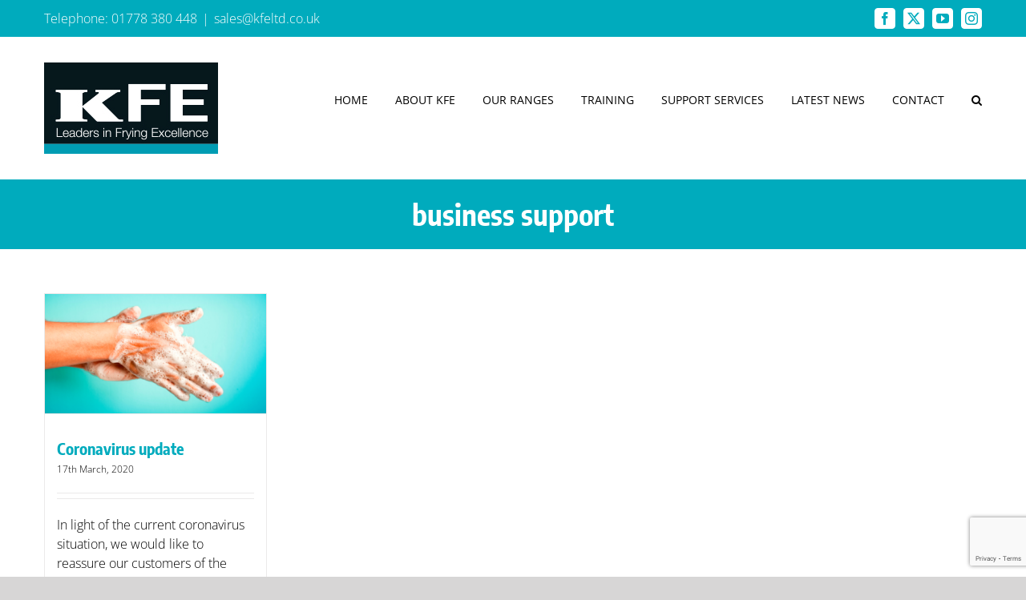

--- FILE ---
content_type: text/html; charset=utf-8
request_url: https://www.google.com/recaptcha/api2/anchor?ar=1&k=6LcoAagUAAAAAAjiQA0RFa_Xb1jHQStaQA_szNqr&co=aHR0cHM6Ly93d3cua2ZlbHRkLmNvLnVrOjQ0Mw..&hl=en&v=TkacYOdEJbdB_JjX802TMer9&size=invisible&anchor-ms=20000&execute-ms=15000&cb=xrz08avgh55v
body_size: 45438
content:
<!DOCTYPE HTML><html dir="ltr" lang="en"><head><meta http-equiv="Content-Type" content="text/html; charset=UTF-8">
<meta http-equiv="X-UA-Compatible" content="IE=edge">
<title>reCAPTCHA</title>
<style type="text/css">
/* cyrillic-ext */
@font-face {
  font-family: 'Roboto';
  font-style: normal;
  font-weight: 400;
  src: url(//fonts.gstatic.com/s/roboto/v18/KFOmCnqEu92Fr1Mu72xKKTU1Kvnz.woff2) format('woff2');
  unicode-range: U+0460-052F, U+1C80-1C8A, U+20B4, U+2DE0-2DFF, U+A640-A69F, U+FE2E-FE2F;
}
/* cyrillic */
@font-face {
  font-family: 'Roboto';
  font-style: normal;
  font-weight: 400;
  src: url(//fonts.gstatic.com/s/roboto/v18/KFOmCnqEu92Fr1Mu5mxKKTU1Kvnz.woff2) format('woff2');
  unicode-range: U+0301, U+0400-045F, U+0490-0491, U+04B0-04B1, U+2116;
}
/* greek-ext */
@font-face {
  font-family: 'Roboto';
  font-style: normal;
  font-weight: 400;
  src: url(//fonts.gstatic.com/s/roboto/v18/KFOmCnqEu92Fr1Mu7mxKKTU1Kvnz.woff2) format('woff2');
  unicode-range: U+1F00-1FFF;
}
/* greek */
@font-face {
  font-family: 'Roboto';
  font-style: normal;
  font-weight: 400;
  src: url(//fonts.gstatic.com/s/roboto/v18/KFOmCnqEu92Fr1Mu4WxKKTU1Kvnz.woff2) format('woff2');
  unicode-range: U+0370-0377, U+037A-037F, U+0384-038A, U+038C, U+038E-03A1, U+03A3-03FF;
}
/* vietnamese */
@font-face {
  font-family: 'Roboto';
  font-style: normal;
  font-weight: 400;
  src: url(//fonts.gstatic.com/s/roboto/v18/KFOmCnqEu92Fr1Mu7WxKKTU1Kvnz.woff2) format('woff2');
  unicode-range: U+0102-0103, U+0110-0111, U+0128-0129, U+0168-0169, U+01A0-01A1, U+01AF-01B0, U+0300-0301, U+0303-0304, U+0308-0309, U+0323, U+0329, U+1EA0-1EF9, U+20AB;
}
/* latin-ext */
@font-face {
  font-family: 'Roboto';
  font-style: normal;
  font-weight: 400;
  src: url(//fonts.gstatic.com/s/roboto/v18/KFOmCnqEu92Fr1Mu7GxKKTU1Kvnz.woff2) format('woff2');
  unicode-range: U+0100-02BA, U+02BD-02C5, U+02C7-02CC, U+02CE-02D7, U+02DD-02FF, U+0304, U+0308, U+0329, U+1D00-1DBF, U+1E00-1E9F, U+1EF2-1EFF, U+2020, U+20A0-20AB, U+20AD-20C0, U+2113, U+2C60-2C7F, U+A720-A7FF;
}
/* latin */
@font-face {
  font-family: 'Roboto';
  font-style: normal;
  font-weight: 400;
  src: url(//fonts.gstatic.com/s/roboto/v18/KFOmCnqEu92Fr1Mu4mxKKTU1Kg.woff2) format('woff2');
  unicode-range: U+0000-00FF, U+0131, U+0152-0153, U+02BB-02BC, U+02C6, U+02DA, U+02DC, U+0304, U+0308, U+0329, U+2000-206F, U+20AC, U+2122, U+2191, U+2193, U+2212, U+2215, U+FEFF, U+FFFD;
}
/* cyrillic-ext */
@font-face {
  font-family: 'Roboto';
  font-style: normal;
  font-weight: 500;
  src: url(//fonts.gstatic.com/s/roboto/v18/KFOlCnqEu92Fr1MmEU9fCRc4AMP6lbBP.woff2) format('woff2');
  unicode-range: U+0460-052F, U+1C80-1C8A, U+20B4, U+2DE0-2DFF, U+A640-A69F, U+FE2E-FE2F;
}
/* cyrillic */
@font-face {
  font-family: 'Roboto';
  font-style: normal;
  font-weight: 500;
  src: url(//fonts.gstatic.com/s/roboto/v18/KFOlCnqEu92Fr1MmEU9fABc4AMP6lbBP.woff2) format('woff2');
  unicode-range: U+0301, U+0400-045F, U+0490-0491, U+04B0-04B1, U+2116;
}
/* greek-ext */
@font-face {
  font-family: 'Roboto';
  font-style: normal;
  font-weight: 500;
  src: url(//fonts.gstatic.com/s/roboto/v18/KFOlCnqEu92Fr1MmEU9fCBc4AMP6lbBP.woff2) format('woff2');
  unicode-range: U+1F00-1FFF;
}
/* greek */
@font-face {
  font-family: 'Roboto';
  font-style: normal;
  font-weight: 500;
  src: url(//fonts.gstatic.com/s/roboto/v18/KFOlCnqEu92Fr1MmEU9fBxc4AMP6lbBP.woff2) format('woff2');
  unicode-range: U+0370-0377, U+037A-037F, U+0384-038A, U+038C, U+038E-03A1, U+03A3-03FF;
}
/* vietnamese */
@font-face {
  font-family: 'Roboto';
  font-style: normal;
  font-weight: 500;
  src: url(//fonts.gstatic.com/s/roboto/v18/KFOlCnqEu92Fr1MmEU9fCxc4AMP6lbBP.woff2) format('woff2');
  unicode-range: U+0102-0103, U+0110-0111, U+0128-0129, U+0168-0169, U+01A0-01A1, U+01AF-01B0, U+0300-0301, U+0303-0304, U+0308-0309, U+0323, U+0329, U+1EA0-1EF9, U+20AB;
}
/* latin-ext */
@font-face {
  font-family: 'Roboto';
  font-style: normal;
  font-weight: 500;
  src: url(//fonts.gstatic.com/s/roboto/v18/KFOlCnqEu92Fr1MmEU9fChc4AMP6lbBP.woff2) format('woff2');
  unicode-range: U+0100-02BA, U+02BD-02C5, U+02C7-02CC, U+02CE-02D7, U+02DD-02FF, U+0304, U+0308, U+0329, U+1D00-1DBF, U+1E00-1E9F, U+1EF2-1EFF, U+2020, U+20A0-20AB, U+20AD-20C0, U+2113, U+2C60-2C7F, U+A720-A7FF;
}
/* latin */
@font-face {
  font-family: 'Roboto';
  font-style: normal;
  font-weight: 500;
  src: url(//fonts.gstatic.com/s/roboto/v18/KFOlCnqEu92Fr1MmEU9fBBc4AMP6lQ.woff2) format('woff2');
  unicode-range: U+0000-00FF, U+0131, U+0152-0153, U+02BB-02BC, U+02C6, U+02DA, U+02DC, U+0304, U+0308, U+0329, U+2000-206F, U+20AC, U+2122, U+2191, U+2193, U+2212, U+2215, U+FEFF, U+FFFD;
}
/* cyrillic-ext */
@font-face {
  font-family: 'Roboto';
  font-style: normal;
  font-weight: 900;
  src: url(//fonts.gstatic.com/s/roboto/v18/KFOlCnqEu92Fr1MmYUtfCRc4AMP6lbBP.woff2) format('woff2');
  unicode-range: U+0460-052F, U+1C80-1C8A, U+20B4, U+2DE0-2DFF, U+A640-A69F, U+FE2E-FE2F;
}
/* cyrillic */
@font-face {
  font-family: 'Roboto';
  font-style: normal;
  font-weight: 900;
  src: url(//fonts.gstatic.com/s/roboto/v18/KFOlCnqEu92Fr1MmYUtfABc4AMP6lbBP.woff2) format('woff2');
  unicode-range: U+0301, U+0400-045F, U+0490-0491, U+04B0-04B1, U+2116;
}
/* greek-ext */
@font-face {
  font-family: 'Roboto';
  font-style: normal;
  font-weight: 900;
  src: url(//fonts.gstatic.com/s/roboto/v18/KFOlCnqEu92Fr1MmYUtfCBc4AMP6lbBP.woff2) format('woff2');
  unicode-range: U+1F00-1FFF;
}
/* greek */
@font-face {
  font-family: 'Roboto';
  font-style: normal;
  font-weight: 900;
  src: url(//fonts.gstatic.com/s/roboto/v18/KFOlCnqEu92Fr1MmYUtfBxc4AMP6lbBP.woff2) format('woff2');
  unicode-range: U+0370-0377, U+037A-037F, U+0384-038A, U+038C, U+038E-03A1, U+03A3-03FF;
}
/* vietnamese */
@font-face {
  font-family: 'Roboto';
  font-style: normal;
  font-weight: 900;
  src: url(//fonts.gstatic.com/s/roboto/v18/KFOlCnqEu92Fr1MmYUtfCxc4AMP6lbBP.woff2) format('woff2');
  unicode-range: U+0102-0103, U+0110-0111, U+0128-0129, U+0168-0169, U+01A0-01A1, U+01AF-01B0, U+0300-0301, U+0303-0304, U+0308-0309, U+0323, U+0329, U+1EA0-1EF9, U+20AB;
}
/* latin-ext */
@font-face {
  font-family: 'Roboto';
  font-style: normal;
  font-weight: 900;
  src: url(//fonts.gstatic.com/s/roboto/v18/KFOlCnqEu92Fr1MmYUtfChc4AMP6lbBP.woff2) format('woff2');
  unicode-range: U+0100-02BA, U+02BD-02C5, U+02C7-02CC, U+02CE-02D7, U+02DD-02FF, U+0304, U+0308, U+0329, U+1D00-1DBF, U+1E00-1E9F, U+1EF2-1EFF, U+2020, U+20A0-20AB, U+20AD-20C0, U+2113, U+2C60-2C7F, U+A720-A7FF;
}
/* latin */
@font-face {
  font-family: 'Roboto';
  font-style: normal;
  font-weight: 900;
  src: url(//fonts.gstatic.com/s/roboto/v18/KFOlCnqEu92Fr1MmYUtfBBc4AMP6lQ.woff2) format('woff2');
  unicode-range: U+0000-00FF, U+0131, U+0152-0153, U+02BB-02BC, U+02C6, U+02DA, U+02DC, U+0304, U+0308, U+0329, U+2000-206F, U+20AC, U+2122, U+2191, U+2193, U+2212, U+2215, U+FEFF, U+FFFD;
}

</style>
<link rel="stylesheet" type="text/css" href="https://www.gstatic.com/recaptcha/releases/TkacYOdEJbdB_JjX802TMer9/styles__ltr.css">
<script nonce="JkSIjDYuq2-c4DTdu2FLZw" type="text/javascript">window['__recaptcha_api'] = 'https://www.google.com/recaptcha/api2/';</script>
<script type="text/javascript" src="https://www.gstatic.com/recaptcha/releases/TkacYOdEJbdB_JjX802TMer9/recaptcha__en.js" nonce="JkSIjDYuq2-c4DTdu2FLZw">
      
    </script></head>
<body><div id="rc-anchor-alert" class="rc-anchor-alert"></div>
<input type="hidden" id="recaptcha-token" value="[base64]">
<script type="text/javascript" nonce="JkSIjDYuq2-c4DTdu2FLZw">
      recaptcha.anchor.Main.init("[\x22ainput\x22,[\x22bgdata\x22,\x22\x22,\[base64]/[base64]/[base64]/[base64]/[base64]/[base64]/[base64]/[base64]/[base64]/[base64]/[base64]/[base64]/[base64]/[base64]\\u003d\x22,\[base64]\\u003d\\u003d\x22,\x22w5Epw6xkw6LCocOBwq88w7TCkcKHwrLDq8K7EMOKw7oTQVpMVsKpR0PCvmzCtSLDl8KwRWoxwqtbw6UTw73CtCpfw6XCgsKcwrctJ8Ozwq/[base64]/[base64]/DtiIXw5Ykw5h9wqnCkikkw54OwpRnw6TCjsKtwrtdGwReIH0nL2TCt1/CsMOEwqBCw7BVBcOLwod/SAByw4EKw57Dn8K2wpROHmLDr8KMH8ObY8Kaw6DCmMO5Jm/DtS0WAMKFbsOLwrbCunckPDgqOcOvR8KtNsK8wptmwojCqsKRIS3CnsKXwotFwrgLw7rCsVAIw7s7Xxs8w6LCnF0nB10bw7HDp1YJa2nDh8OmRyHDhMOqwoAuw79VcMO2fCNJQsOYA1dBw4VmwrQXw5rDlcOkwr8HKStkwoVgO8OAwp/Cgm1GVARAw5sFF3rCh8KuwptKwpQRwpHDs8K8w4Mvwpp5worDtsKOw4TCnlXDs8KvTDFlC01xwoZ6wqp2U8O0w7TDklUPEgzDlsKywoJdwrwIVsKsw6tefW7Ckw5Xwp0jwrDCtjHDlhY3w53Dr1fCtyHCqcOTw6o+OQwow61tEsKKYcKJw4/Cml7CsybCuS/DnsOMw73DgcKacsOtFcO/w5Vuwo0WLlJXa8O5O8OHwpsiU05sF2w/asKIJWl0dAzDh8KDwrkgwo4KOy3DvMOKRcOjFMKpw6/DkcKPHCdSw7TCuy1Wwo1PNsKGTsKgwrDCpmPCv8OMTcK6wqFPTR/Ds8O7w6Z/[base64]/[base64]/[base64]/wrF8QMKAQXYzBw49wqnDjMOxRcO0w63DnDxZZTHCni0uwrx0w5fCoWdHdjBFwoPDrg8HdGAVV8OlO8OTw5M8w6jDtgHDomxPw57CmjMPw63DmyMWLMKKwqZcw5TCmMOFw7/CrMKNF8OFw4nDl1ksw5FJw7JUAcKZFsKBwpAobMOKwoUlw4o6RsOQw40bFzfDmMO9wpEmw683QsK7EsOJwrTCl8OrYhJ+QjLCth/DuhXDnMKhBcOewpHCt8O/BSABATfCqhwUJwBiFMK8w74qwqgTTWgAFMOnwq0eccOXwr95ZMOkw7Yaw5vCpgnChS5RPcKzworCkMKew4DDi8Ozw4jDlMK2w6bCh8Kiw7BAw6B9LsOlSMKsw6Jsw47Cljt3B0EzK8OSMhBdS8K2GSXDgBNle3Uiwq/CjsOIw4bCnMKdSsOTesKvW3Buw5pQwojCq2o8f8K0W3fDllTCqcKIAULCjsKmBMOLdClXEsOEB8OpFFPDtAxHwpwdwoIHRcOKw7TCs8K2wqrCnMOiw6Mswo5iw7TCo27Cv8OUwrDCtDHChsKowokCc8KDBxHCpMO1NsKdRsKmwo/DrBHChMKyTsKULXsHw4XDn8Kjw70qK8KRw5/[base64]/Ds8KmdMKcwrrCoRzCo8OyYMKtCEvDvifDjcKpM3DCkS3Cp8OKZcOoJX0XTGBMDnnChsKhw78Owo0hDjV+wqTCpMKMw5nCsMK2w5nCp3YBfcOMOiLDkCNvw7rCtcO9YcOowr/[base64]/ChGxzLFV4C8Oddg7CkcKawr/DgxsgC8O3ax7Dvj/CmsKBfnEbwpA2P0XClic7w4vCjEvDqMKGdnjDtsOhw7thLcOXI8KhP07DkWA9wpjDp0TDv8KRwqLCk8K/IkI8wodxwqtoGMKULsKhwoPCnDsew6bDsXUTw67Dr33Co3EPwrsrRsKMa8KewqAwLizDihY/NMK9LUvCnsK1w6Z1wpRmw64Yw5nDrsKxw63CjEDDqn9YXMO/[base64]/DtSDDj8K7w5LDikptVXhRJMODwqAdGMKvwq3DrsKBwofDuzUZw7xoWXdpH8Otw5HCiHErIsKPwr/CjXx5HmTClx0qXcOfIcK2VBLDjMOEMMK1wrAmw4fDoB3DlVFTEAkeM2XDr8KtGHHCvcKmXMK0JXpnA8Kdw7dpQ8KXw6ldw6LCshvDg8KxMG3DjjbDsgXDucO3w7JleMOXwqHDt8OCJsOfw43DpsKQwqtZw5LDmMOrNGozw4TDj105Zw/[base64]/Nx7DvsOtTsK7wrXDrT7Dr8KbT8K0DWpwbwAIJMKDwrPCr1jCpsOEF8O5w4LChjrCnMO/wrsAwrFzw5cWJMKPBj7Di8Klw7PCk8Onw7wEw7sIGh/CpV8FRMOvw4vCkWfDjsOkKsOnc8KPw68lwr/DsT3Cj3NmVsKAecOpMVRvJMK6UMOowrwmacOKXF/CkcK4w4XDicONWDzDqhIVC8KtdnzDusOnwpQKwq06fhY5SsKSHcKZw5/Cg8O0w6/CrcOaw5DCsHrDtsKlw7FcGTrCiU/Cp8OmQ8OIw7/Dq0VIw7DDjAcKwrHCuW/DoxMuc8OIwqAtwrtfw77Ck8OVw5TDpnZgYXjDp8O7Z0VEYcKEw6kwEmzCkcOhwoPCogJ4w6wzYHRDwp0fw5/CtMKOwq0iw5TCjcOqwr5Nwrchw4pnJkDDtDhIEjtjw6APVCxwL8KTwpfDpQ8zSHUiworDpMKpLB0KP0EvwpjDtMKvw4zCo8O2woAGw7rDj8OtwrN0ZcKDw7nDjsOFwqvChA9jw67CosKsV8ObBsKcw5jDm8OfUMOpcxAMRhfCsAkPw64CwqDDjE/DuhPCkcOIw5fDrnTCssOJRi7CqQxOwrB8BcOUJgfDg37Ckyh6P8OAVyHCti1Gw7bCpz8uw57CpzLDn1RNwoFeaD8pwoQcwrV6QTbDk1xgXcO/w4IWwpfDh8OzGcOyT8Kkw6jDsMKfeEBmw6DDjcKAw6tDw43CsXHCr8Obw5MUw414w7nDlMO5w4sFTRnCnwYrw7k5w6/DkcO0woITaFF8w5d2w5TDolXCh8K5w7oMwppYwqAVZcOowr3DrWxAwoVhNEI1w4fDq3jDuhVrw40yw5bCmn/[base64]/DncKDSsO6ZsOyZxDCocKdWsOow5U/w5JTID06dsK0w5HDukTDrW7Ds0/DicO0wodEwrFswq7Ct3lSCnIIwqVDKWvCiBUiEzfCvVPDsXFpJ0MSX3HDpsOaGMObK8OWwpjCiGPDpcKZJMKZw5BLVcKmHG/[base64]/w7d9VcOGw7DDtMKUw4QUU8KxMUPDpALDgcO4wozDiH/Cp3nDicKiw4zCnRDDuy3DqDPDrMKjwqjCv8OYKMKBwqF8GMOGbcOjAsKgfcONw6JSw6M3w7TDpsKMwqBgDsKxw47DhB50ScKHw59GwpJtw79Yw68qbMOUCsKxLcOoKlYGbQNaVnjDsgjDv8KnFMOPwotZbGwZEMOFwrjDlG3DmglpLsO7w7vCgcKNwoXDkcKVOcK/w4vCqSzDp8O/wrTCvTUXIMOjw5dqwpBlw75Xw6Aew6kow5x5WFdBNMOTX8KUw4QUOMKRwqbDtsOEw7TDusKkQsKBGwbDqsKUUHRHI8OBIWfDscKZP8KJJFkjE8OyJiYuwoDDnGR6WMKjwqMqw5LCpcOSwoTCocKjwpjCkBvCuQbDisOsdXUCTTB/wpnCl3HCiEfChxTDs8KUw6Ijw5kWw6gUAWd2UUPChkIaw7BQw55xw4jDux3DnCnDk8OsE1RWw5vDscOfw6vCoiHCtMKecsOjw5lMwrVGAS1IZ8Orw5zDvcO4w5nCtsKoNcOISxTClgVAwofCtMO9L8KJwppxwot+BsOQw7pebnrCssOYw7ZCHMK/[base64]/wr/DvcKnejMAXTnDpy/CqMKTZWwrU8O/e8K5w77Di8OJLMK4w40SRsKwwqNLRMOvw6nDoT9Uw6nCrMKkdcO3w5MIwq5DworDh8OhE8OOwqluw6vCr8OzTXDCk3dcw6DDiMOHXAnCtADCisK4d8O/JCbDoMKGTMO+DiQ8woUWNcKtUVc6wq8RWCQow5sQwrhuKsKOGcOjw4ZAZH7Dk0DCpScUwpTDkcKGwrtARMKIw7fDigzDsivCgmBmOsKywr3Cjj/CpsORCcKMEcKZw7MRwohPcmJ6Pn3DjcOkDh/Ch8OzwqzCqsOnPG0HE8Kmw58nwrPCtgRxNR5RwpQsw4McBTlResOTw5d0eFzCklvClho0w5DDosO4w6AJw7DDtTJGw4jCiMK/asO8Nk85enoCw57Dkw/DvFlpTRDDl8O5Z8Kow7sgw68dIsKdwqTDrFnDgRNTw6YUWcOVcsKzw5zCj3xYwoFEYCzDvcOxw6vDgV/DlsK0wpUIw7JPDnvCqjA6LELDjXjCtsKRWMOJD8K9w4HCvsK4woNeCsOuwqReWkzCvsKEOzTCrCYeDGTDjsO4w6vCu8OXwrVewq/CscKaw4cCwrhVw4wSwozDqQR2wrhuwq8twq0uX8KeK8K/TsKQwosNI8KuwqF9Z8O1w6YMwo5IwoVHw5vCksOfM8Obw6LClR8/wq5pwoIeRBFIwrvDtMKewoXDlUbCrcO2YMKYw6l6C8OZwr11c1nCisOLwqjCmgXDnsKyPsKGw7bDixnChMKVwog3woTDjRlLXwclTcOOwo09wqLCssKWWsOowqbCmMOswpXCmMOOKSQfesK8O8K4VSxAEGfChnNQwpE9V0/CmcKIGsOrWcKrwoQZwqzCkidEw4PCo8KxYsOoNgXCq8O7wrN4Lg3CuMKMGDBDwpUbbcOww4Ilw4TCvwTDlC/CqiHCncOuEsKFw6bDpmLDlcOSwpDDlVcmasKIA8O+w57DoUbCqsKAI8KXwobClcK7GQZZw5bCpiTDlwjCoDdQAsOHKH57N8Osw6rCtsKmZWXCmwzDjwrCqMKfw6NcwrsXUcO8w5jDmcO/w78/woBDDsODGFd+wqYta03DmMOnVsOrw7XCu0woPC3DpAvDrsKUw73DusOrwqvDq20KwobDiEjCq8Kyw7I0wozCtRsOcsK9F8K+w4XClMOnIy/CrGlxw6jCqsONwo9xw57DkTPDrcKyRm09ABBEXDs6RcKWw6vCrWd4Q8OTw6sAK8K0bmDCr8OnwpzCosOpwrRKMnQgE1ooUxpIcsOmw4AOFQLCrcOxN8Orw4I5f1PDmCvCkULCvcKFwrjDmB1Hf1U/w7VMBxbCii5TwocuGcKVw7XDuUfCvcOhw4VqwqbCq8KHHcK2R23CpMO9w5/Dq8ONVsOcw5PCncKhw5Erw6slwpNNwrvClcOaw7kkworDrcK/[base64]/Cj1nCgEvDksKvLTkmw7tvwqosVcKbM8K9BCUQGC/CmHvDoTLDjVDDgDjDjsOtwrFwwrjChsKZTFTDqhbCmsKZLwjDjkHCssKVw5oGUsK9TlMlw7PClXjDmzDDj8KyR8OTwoLDlxwaa1fCliPDhVPCkgI9eRbCtcKswoA5w6bDicKZXhfCkBVeaWrDrcK0wrbDsFbCrMOTDlTDvcOIPCMSwpAcwonDp8KwYB/Cn8OHK0wwX8K1YhXDsArCtcOIHXLDq24OVMOMwobCnsKQKcOuw6PCpVsRwoNBw6pyAxbDlcO/B8KSwplrEnBgPxlsD8KDJgIeDynDpWQLPk8iwqjCjXbDkcODw6zDjcOiw6gvGjHClsKww5c9fh3DpcKAVy1Zw5NbdkYYLcOJw5vCqMOVw6FMwq5xUCPCmUZJGsKawrJra8K2w6I6woVZVcK6wqMFKAcaw5tuY8Kjw5dswp7CpsKBJAHCv8Kmfw8gw4oHw6V/eSzCj8OfMlHDmQkLMBwTZCo0wpRwSBjDph3Dq8KNKzJ1JMKRI8KSwpdSdirDgFbChGZsw4cPVGbDtcOwwrzDjhPDk8Oed8OnwrV+FztQB0nDqicYwpPDvsOOQR/DgsKmLiB4J8OSw53DrsK7w73CoCzCqsOMC3TCncKuw6gLwrjCjD3CgsOBMMO/w7llPU0Xw5bCuThKMBTClSlmSkE7wr0lwrDDusKAw7MKHGAmOx15wqDDn1DDs2JvPsOMUhDDv8OQKijDoAbDiMK2aAdeIMK5woPDhB8ewq3CgMOQdcOEwqTCkMOiw6Fmw5XDrsKuYmjCvV1+wrjDpMOYw5QPfwDClsOreMKEw5AcEsOVwrvDt8OLw5/CmsO6GMOYw4XDtcKCaDAgSwIVE24JwqUgSAFJWnwpLsKhMMOEd1nDicOdPGQAw7nDuD3Dr8KtF8OtJ8O6wr/CnWcyQQhgw4pWNsOEw4wOLcO4w5/DjWzChjUGw5zCjH5Fw6FMdV1KwpDCiMKqMmfDtMKnNsOidMK5eMOCw7rCh3nDlcK8HMOZK1/DowPCgsOlw7vCmA93X8OFwopzHi5MfhDCjVYkeMKrw4cFwpQVfxPCiljCpjEiwosWwojDgsOnw5vCvMK9exEAwpwjSMOHfA0AVgHDk14cZVNjw484IxsSQUJQPkBIVWwfw5svVlDDtsOtCcOhwoPCqlPCocOmFcK8eit5wo/Dv8KefRhLwpwQcsOfw4XCmQ7DmsKkeRHDmcKpwqLDvMO2w74+wp/CncKYU2Azw43ClXPCkgbComIuVjsCV1oEw7nCl8OvwppNw5nCj8KJMEHDncKNGzDCm2PCmzvDsSEPw7oWw6jCnDJPw7TCt1puFUnCrgJOXVfDnE8kw6zCkcOzEsOfwqLCr8K6FMKQDsKXw6hVw65iwqTCri3Cqi0/woDCkTFpwp3CnQrCnsOHEcO9RHdOPcOGeDwgwq/CvcORw793VsKoVELCrCbDjB3CqMKWCSZCacOtw7zCggXCtsOCwqHDhWp7cmbCg8K9wrbDiMOpw4HChzl+wqXDr8OrwpVhw7MGw4ArJwwrw4jClcOTJRDCm8KhBAnCkBnDqcOLKBMxwqUow4kdw6tIw4XDuR8iw7Q/BcOgw4UPwrvDlydwbsOWwrnCuMOpJ8OvVQV1d0IocDTCiMOqQMOsNsO/w70obMO1I8O7a8KsDcKDwpbCnRLDnBdQRxzCpcK2XzbDrMOHw7LCrsO+fAXDrsO2Xi5xHH/DhnIDworCt8KqTcO0e8OAw4XDhxPCmUh1w7fDucKoDh/[base64]/CuhMnw6x0cMKowpDCgmNDVsOzwqNAMsOgw4J1w5LClsKMNybCnMKgWlrCsi8Xw7RtasKVQsOZMcKuwqoWw7fCqwBzw6czw5oAw510wptmQ8OhI19Pw7x6wrZuJxDCoMORw6nCnyELw4lwXsOfworCusKDXWlrw7HCqUTCrRPDrcKjbS47wp/ClkM2w47CkANlYU3DuMO5wp0JwrvCh8OLw54Jwo8eDcKMw4DDiVXCuMKnw7nCk8KzwoUYw5Y2OGLDly1KwqZYw7tVGRjCtSYeKcOVcEkuXTjChsK7wpHCpCLCvMKOw7wHAcOuHcO/wo5Mw7jCmcKdQsKOw40qw6Egw4Z/XnLDjRtkwrUdw7M2wrHDrcOWAsOiwprDqmogw60LG8OXam7CtjVgw541GGVrw6jCqlthY8KmacKLfsKhCsOPQEbCsxbDpMOrGcKGDhLCrTbDtcOuEcOxw5V/c8KmAsKww7fCusOwwpAyecOgwoTDuAXCssO2wqnDscOGGktzHT7Dj1DDj3AUK8KkCRfDtsKBw74XOCUowoTCqsKMXDXCtycMwrbCkjwaKcK0X8KCwpNowrJ8ZjA4wrHDuDXCqMKTJmoqcEYLKG3Dt8OhXRvChjvCvX5hQsOaw53DmMKwBhc/w68gwqHCtD4GcVrCkiEawoZew6lneGphNsO3wozCqcK8wrVGw5fDo8KkEyXCmcODwppVwpvCi1zDmcOAGivCvMKww7xJw4USwo7CqsKUwqozw5fCnU/DjsOSwo9yFhjCq8KYbzLDo34zTGHCmsOtNsK0VcK+w41ZC8OFw5R6WDRyH3zCvyMFHgl5w7pWUE03byc1PkY5w4cYw7YVwo4awqrCsC8+w6N+wrFvYMOnw6crNMODL8Ouw5hbw5dxXAlUwoRAU8Kvw7ppwqbDky5/[base64]/DtF3Cj8Kzw5zCsWZgwrIlwpxdw7vDuSPCssKXMBEgwqpAwqPDkcKewpHCj8Ohw693wq7DisKjw7vDjMK1w6jDpRzCi1tFADUhwoXCmcOEw5U6d0IefiXDhAs2EMKdw6A2w7HDssKHw5XDp8OQwqQ/w5MYKMOVw5UHw5N7LsK3wrfCmCnChMOHw5DDqcODC8KqccOSwrVnC8OhZ8OkD1bCtMK6w5LDgjjDqsKywpQLwpHCn8KPwprCn150worDk8OMR8OeWsOSD8OgMcOGw5l/w4DCjMOvw4HCg8OkwoLDmMOzLcO6w6h8w5otHsKpw5dywpnDqhUpeXgxw4hlw716NwdUb8Kfw4XDlsKDwqnDmmrDmF8hCMOJJMOFaMO4wq7CtsOdV0rDn21JZhDDrcOgbMOSMUxYKsO1QgvDsMOaB8OjwovCjsO9aMKAw6zDlnfDri/Ct1zCrcO2w4jDj8KcY2YPH1dgAA7CuMO9w7jCiMKgwr/Dt8KRasKyEztGWXIuwoI+JMONFhvCtcKHwq8Aw6nCoXNbwqTCksK3wp/CqiTDksOlw7fDisOOwrxVw5VDNsKBw4zDmcK6PcOqNcO1wq7Ct8KkO1TDuGzDtkTCuMOqw6hhOlprKcOSwo9xA8KnwrTDoMOmbGzDusOUD8Kewr3Dq8KrCMKTahQaenXCkcOPHsKLTW58w7/CvnYyEMO1Ogtpw5HDqcOVV3PCr8Kpw4tNG8KjcMOPwqpdw759QcORw4EBFD5FSAcvNHrChsKtDcKaEFzDs8OwK8KARGUNwrfCjsOhasOqUTbDrMOow74/OcK4w7pew60iUWRINcO9PhzCogzCo8KFAsO2dCLCvsOowqR4woEuwonDtMOAwr3DlHMFw4gfwp8PfMKhKMOARgoZJMKvw4fCnCduRX/Dp8OpdxdzOcK4XhEqw6hDWUbDlsK4LMK+ayDDoXTCqFMTKsO0wpoGTFclEHTDh8ONMVvCkMOQwp5/KcKywo/Dv8KNQsOKecKhw5DCusKGw43DphZow7PDjcKgbMKGc8KGVMKuJFDCt2rDncOCDsOqDzkfwplywrPCuxfDg20KWsKXF2TChwgCwqU0U0XDoyzDsn7Cp1rDnMOsw57DhMOvwoLChCPDgHPDj8OFwrJZPcKvw7Abw6/DsWdYwphYKxvDoR7DoMK3wqA3LknCrg3DucOeSW3DnA9DNUEnwqE+JcKgw6PCiMOKasKqJRprPB87wrcTw4jDoMOhf3pTU8KswrsAw65DWTUFGnjCr8KfTgdVRBfDmMOjw6nDsW7CjMOcUh9DNy/DssOwKxvDocKsw4/Dkx/Dli43TsKjw4luw5HDtiIkwo/Cn3oyDcOew5Iiw7pDwrVVL8KxVcKAPMOfbcKZwo4kwrx1wpEzXsO1DsO5C8OMwp/CrMKfwobDmDRLw6LCtGU4AsKqdcOHYMKAeMOtDjhVa8OJw6rDrcOrwp3Ck8KzfW8MUMKBQlV9wpXDlMKPwrPCqMKMBsKMFiBwZCoybm1NCsOZFcKfw5zDg8K5wqcMw5zCgMOiw4FeeMORcMOPRsOTw5E/w7fCi8Ogwp7CtMOjwqYIG2bCjG3CscOmf3jCv8KKw7XDjAnDok/ChMO6woJ7esKvU8O+woXCtyjDrzRawo/DhMKzSMOww5nDjcOyw7tgKcOfw7/[base64]/w47Dtx5ZSw7DnSnCm8K7BcKIN8OnIRFtw7Udw4rDqnQDwr3DmEdRUsOjYDXDq8O2BsKNflRAS8Okw5lLwqIlw6HDnkHDmSkiwocuYh7DncO5w7jDp8Oxwp4xW3kiw7cqw4/DrsOJwp80wogQwoDCmWQZw69zw7B/[base64]/[base64]/DrywaDsKpI8OawoHDh1zCoATCtkrCpwXDiHBSA8Omb3F6ZABrwpQfS8Owwrl6e8O+VUggVjXDqD7CpsKENj/CkgI9PcKVLTLCtsKYIzXDmMOPaMKcMTwuwrTDqMO8RGzDpsO8LxrDn0I6woZQwqNswoYfwq0Mwo0pS3XDs1TDhMKUJCs8OAXCpsKUwrY1E3PCjsOmZC/[base64]/ChsOOw7fDrTTCtsO0YQpSLxnDmcKKwrI4w5Ecwq/DiE1jQcO9E8KyLVXCgmgWwq7DrMOzwoMJwoNZZ8Orwolvw7MIwqcBUcKRw7nDicKdJsOKVm/[base64]/CvTYLwro7E8ObUgJzZFzCsm5Hw6YewpnDhi7Chn0MwrcBDHHCniHDksOewrEFc3/[base64]/CsF/Cn3cLH3JhwqnDvQpgKU/CiUPDtMOMLSpaw7AmCyxlL8KOZ8KyYFHCl0HClcO+w4IuwpgHVl56w6Avw6PCthvCoG8DFsO3JmMmwoxNYMOaPsOMw4HCjRhkwphOw4HCuWjCk0nDqMOhBEbDliHCimxDw70ZWC/Dl8KXwpAsDcOpw4DDlHjDqgHCqTdKcMO9WsOidcOrJS4uBHxtwosrwo3DrDEBB8Ocwp3DhcKCwr4oesOgNsKTw648w50eHsKdwq7DoSTDoDbChcOKaC7CncOMTsKkwrDCsjESI0DCqTfCpMOcwpJZEsOxI8OowrdEw6pqRnvChMO/OcK9DAB9w7rDvWAew7thSVfCgxNew7d8wrFww7QLUArCoybCscOGw7rCkcOrw5vCg2jCqMOuwpRNw7FmwpcqfsOgZMOAesK2RyLCkcOUw5fDohvCqsKDwqQrw4TCrGzCmMKjwqLDm8KDwozChsOICcKyMsOzJBgywp8Sw5xIIHnCsH/Cp0vCoMOhw78kbMO3V2IPwqIaBMOrQA0AwprDmsKrw4/CpcK/w70nQsOhwoHDrwfDs8ORX8OsBzbCp8KJTDvCtcKxw7xbwo/[base64]/C8Kkwq0awpvDpih/w4pqTMKlw6TCr8KNCi/DvXdaw4vCjUZqwpJQa1fCvRDCk8KRw7vCpGHChxPDvQxlf8KdwpXCicODw47CgTwWw43DtsOULyTClcOnw7PCjcObUUsYwo3CiywJPlATw6rDisOewoTCnF9QIFTDjR3DrcKzEsKaOVBvw6/Di8KVCMKRwolJwqV5w5XCpR3CqG03YQHDuMKiYsK2w5Iaw4rDrmTDhVRPw5XCn3DCvMOnNVw+PVJHak3Dkn94w6zDuGvDr8ODwq7Dqg/[base64]/LH/Dml4pw6Exwqtqw5JyXBLCkGjCjG7CtSbDsUPDpMOgMA10cDUcwqTCrkMww6LCsMKGw6Q1wqHCucOvWUwowrEzwrtuI8KULEvDl2HDsMKCOVkXDBbDr8KccDrDrGYcw4Uhwr0wDjQcAknCu8KhRlnCvcOlSMKycsOGwqlTccKxUl09w7LDoW/DsgUtw6MPZy1kw5JdwqzDjFHDpzEbLGVqw6TDg8KjwrU+woUeC8KhwrEPwqnCicOOw5PDvxTDusOgw4zCpAgiJD3ClcO2w7pDVMObw6lDw6HCnXdQw415Xk1tFMO/[base64]/w4E3wpvDoxDDvcK3XcOsw7PCvcKOw6M4NjrDqFNswp0qw4x7w4BmwrlqHcKnQBPCu8Otw6/CisKIcDxHwplbaTV4w7fCvWTCtkRoHcORMEzDly/[base64]/[base64]/CnWQIMsObwqnCoMOdw5TDncKtw7VUw4YJwr9JwrlXw4zCsGpYwq9wKSPCscOER8OlwplZworDlzlgwqdaw6nDtGrDuDrChsOcwrBUPcO8P8KRHTvCj8KVV8KTw5Jrw5/Csw5vwrM3L2TDkDFLw4EKYBtCWnXChcKxwqTDocO8fzN7wp/[base64]/CrHhDw59YwrNawqN2XcOOQXIkSh49woAENBrDisKZBcO0woPDmsK4wpEHRh7CilnCvFJ0e1bDj8OYEcOxwrEia8OtNcOJVsOFwq0Va3owTCTDkMKZw5M7w6bCr8OPwq8HwpNRw7wbNMKRw4UTW8Kdw6pmHknDo0RGFCvDqGvDkSl/w5TCuSPDoMKsw7jCpGU4fcKidUc3cMKlBsO8wrXClcOGw7Uvw6TDqsOGV1XCgGBEwoTClGN5Y8KawqBZwrjCrxjCglkFXxc7w57DpcO8w4FOwpsGw5PDnsKcQS/DssKQwpEXwqoJMMOxbV3CtsOcwrXCiMKKwqTDn0cCw6TDiUE/wqIcYx3CvMOMBiBeBnoYNcKCZMKlEC5cCMKqw5zDm3lqwpMAMVHDg0hfw7vCo17DoMKDCzZ+w6vDnVduwqPCuCtkZUHDqj/CriPCjsO/wojDiMO9cXXDlivDjMOGHxNxw5DCjl9bwqggasKWLcOjYiwgwqRyf8KYF20dwqo9wpDDgsK0OMK8fRjCtA3Cl1TDnjDDocOJw43Dh8O+wqRGGcKEfS4GXAxUHDnDjVrCoWvDigXDiWRZBsKkQcOCwrPCrxDCvmTDo8K/GTzDmMKLfsOcw5DDisOjCMOvN8O1wp8HHh1ww47DmmHDqsKow77CnzXCq3TDjjNow5nCqcO5wqA/ecOKw4PCrzTCgMO5GgLDuMO/w6AifBN/EsO+eW49w6hZM8KhwoXCqsKQcsKgw5rDoMK/[base64]/[base64]/CtsODwqXCvxDCp8O5bTrDncOtwpLCr0o+w6BowplBfMKEw5sqwprCrxc5WiFOwo/DhV3Cr30BwoUTwqjDs8KWO8KOwoU2w5JJW8O+w6ZWwp43w7HDjUrCisKvw5JDJQthw5xMGALDkGvDu1RXMz5mw7hUBm5Zwr4RC8OSS8Knwo/DnHjDtcKmwqXDk8OKwr1iaQDCqV80wq4BJ8OBwrPCh3FxLzrCmMKmEcOFBCp+w63CnVLCg0lkwodgw4TCgsO/[base64]/CucKdPyd4wp5NLnjCsFHChC7CicKTUywywo3Cv2/Dt8O+wqTDk8KpPA03WcO/wpHCqSjDp8KhP0d7wqMxw5jDtADDlSBwV8OUwrjClMOJBmnDp8KYahPDo8OiZwbCnMKaX3XChTgvLsKvT8OjwrXDlMKawobClknDm8Kgw5hBBsOwwq9OwpHCrFfCiSnDq8K1EyTChCTCs8KuN0jDjcKjw5XCjgEZOcOURVLDgMKmd8KOScKUwoE2wqdcwp/Cl8Kxw5XCgcK3wq4CwpTDisO/wp/DjzTDiXNpX3kXOWl6wo4eesOuwothw7vDkn4kHirCsFEQw5gWwpZ7w7LCgTzCgzU2wrHCqXkawqvDmRzDvUBrwot8w4Usw6AvZlrDvcKFeMO/wrDCm8Ouwq53wpdtRhIiUxZIdHPCqFs8VcOMw5DCuyc6PSrDuCoETsKswrHCnsK/RsKXw4J8w55/wqjCgTQ+w5N2HE9KSwsLFMKbVMO6wpZQwp/DssK/woJZEMKYwoxBFcO+wrMqPH47wrZgw4/ChsO6McOiwq/[base64]/Cp8K0UcKow5s9wpM+w5lBGmcGwpzDssOSw7fDvwlyw5Z8w4RewqMxw47CqWrDslfDtcKATlbCm8OCTy7CqsK0FzbDssOIfiJ/VUg5woXDgSxBwqgvw6M1w5Mhw7kXZ23CkzlXLcO8wrrCjMKUTsOsDzXDvV87w7MLwrzCkcOca2hMw5TDhMKSP1HDn8KNw7PCmW7DkcKNwoAGL8KSwpFGZH3CrsKWwpjCiDjCli/CjMOPLXvDk8OOBSXDkcOiw5Rmw4PCrhcFwrbCmWDCozrDmcOIw6zDkDUJw43DnsK0wq/DtGPCusKvw4PDgsOqd8KSYg4UGsKbY0ZdK30vw5hkw4HDthnChm/Dm8OQSiXDphLCo8OPCMKnwpnCicO0w64KwrfDqEvCiXE/UUUuw7/Dl0HDiMOIw7/Ci8Kib8Oaw6gWPCZMwpApHBtFDydyMsO/JR/DlcK6aAIswpAIw5nDqcOPTMO4TijClXFhwrQWIFbCu39ZesOOwrDDqEvCl0J3eMOGbwRfwpDDj1ouw7IYbsKowofCr8OuLsOdw7HClXzCpWhEw6c2w4/DgcKqwp8+F8KRw5XDisKCw4s3IMKyR8O3MgLCsRPCoMKgw5RsTsOYFcKXw64lCcKhw5fDmmdxwrnCiHvDgAJGSiFTwpZxasKmw5/DsVXDisO4w5bDkhIaK8OSQ8K3EnPCpjLCjCZpND3DsA1gdMOGVRXDmcOCwo93IFjCkVfDginCncKsQMKHJMKDw6PDsMOawpUWN19nwp/[base64]/Csi/Dq0DCkMOYfcKswpXCkT7CncKUI8KVw6AlABAOZ8Ofwq9wNB/Dk8OuN8ODwp7Dvm5uVCzChmQywqJXwq/DnQDDmWcSwq/DrMKgwpU8wrHCpzcGJMO3K0wlwoZfMcK8eDnCuMKveS/DkUc/wrFGY8KmOcK1w7Y/RcKMSTjDgWVqwqUFwp1+VHZAAsOkSsK0wpISWMK6RMK4f2Eaw7fDlBjDvcOMw4xOIDgHbCdEw6bDgMOaw6fCvMOIUXrDm1UzLsKMw4gUI8Ocw7fCg0oLw5DCscORLQ5ew7Y6a8O2dcOGwoB1bVXDkTofWMOkIlfCg8K/[base64]/[base64]/CjU7Cnj3DpsKmeSHDpcOuAcK1w4HDnGhbJmrCg8OEQEXCv1Rew6LCucKUdnrDv8OtwpgEw6wlM8K9DMKHKXHCoFjCmz0Xw711YlHCjMK/w5/[base64]/[base64]/GiIrcMOdFg3Cg8OQW8Oswrd4b8OIw5wDw6LDssO7wrwYw5IVwpA7WcK6wrAqAnjCiX5Ewqlhw4HDn8OWZg49Y8KWGgvDgy/ClSk8Iw01wqZowprCoA7DjgTDt3xiwoHCsWDDnGRLwpsXwr/[base64]/[base64]/ejDCgMOhwobCnDZSZcO+w6huYcOsw7RsVMO4w7LDmwxiw61JwqDCjT5bU8OxwqjDi8OeCsKIwpDDvsO8asO4wr7Cmy1fc20FXArCq8O2wq1Pb8OmJzF/w4DDlj3DmD7DuEUHR8KVw70YWMKuwqkAw7LDpMOVDH/CscKqaDzDpXTCkMOBOcO9w4zCjwY6wobCncOQw4zDncKzw6DCgnQVIMOTLn5kw7bCisKZwqfDiMOIwp3DrcKswpUww7ccRcKow5/CsRwLB0Mnw45hUMKZwpnClMOUw59ZwobCmMOCRcOfwo7CicO+R2PDh8KIwr4nw7Erw4V8WC1LwoNgFUkEHsOldSLDpnQhJ05Ww53Dv8ODLsOtWsOpwr4kw5R7wrHCv8Kmw6/DqsKGD1TCr2fDmXIRSRbCosK6w6h9TBtsw7/CvARnw7jChcKDFMO4wpFIwpRuw6YNw4hfwprCgWvDp1XCkjPDuCPDrDd3OcOrMcKhSBnDhnLDmCYIAcKYw7bDgcKKw61NNcO0KcOJw7/ClMK8JlfDlsKWwr44woNowoPCqcOBXhHCusKcEcKrw5XCksKbw7kTwrAFWjLDoMKXU27Cqi/Ds3BkZGpIXcO3wrbCmWUUawjCvsKFVcOnZMOPCxoMThluNFfCplLDpcKMwo7CncKbwr14w6XDtRvCuinCnh/CrsOHw4DCk8O8wo9uwrE9KBFSM2dNw7nCmknDsTHDkAHCosKqYRNYRAk0wp0Qw7F3c8KDw4NdPnvCi8Kmw7/CrcKcX8OmZ8KYw6TCo8K7wofDljbCksOUw6PDpcKzAFsTwpHCqcOWwpjDnyt/w4HDncKbw67CqwkLwqcyf8KyTR7Ck8K4w4MMScO9P3rDrGlcBlltesKow5RCMSPDjHDCkQRBPU9GaC7DmsOAwrLCvDXCpngtZgFaw78RBn1uwqbCjcK5w7pfwqknwqnDn8Kqwrd7w40YwqPClkjClT7CgcKewqrDpz3Clj7DkMODw4J3woFJwqx8NsOPw4/[base64]/[base64]/Djg/DoBNxE2xYWMONEW0hwprCvVI1b8OOwrFtSU3Ds2RXw5I5w4JSAD7Dhi4qw4bDqMKYwodXH8OJw6M7cyHDrXBCBxp4w73CicKgG25uw6/Dt8KuwoDCiMO7DsKrwrvDn8OTw7B2w63Cn8ODw7o1woPCkMOCw7zDhEN6w67CtUvDg8KPNRjDqgLDh07CgBRuMMKeIX/DoBZjw6Fpw558wpPDo38QwowBwp3Dh8KMw4EfwoLDs8KEMTdpPMK7dMOLK8KJwpvCkU3CuijCnSkAwrbCrBLDuGY7d8Kmw6LClsK0w6bCmcO1w4XChsOHdsKYwqDDrEjCqBrDnsOLCMKHasKKOiBNw6XDrE/[base64]/CicKpD8KiEEbDjSXClQxYazTDpsKkfsOXSMOCwoHDlV/DrDh2w4HCswXCs8Kkw6kYf8Odw61iwr41wrPDhMO1w7LDkcKrN8OrLyEKHMKDC2Eea8Kbwq7DiD7Cu8KOwqLDlMOjMD/CkDooRcKlHw7Cg8ODHMOmRjnCnMOYXMOEKcOdwrPCpi8Qw5IpwrXDjsOiwo5RXR/[base64]/DvsKUw6PDqT0Lw7zCs8K6wrMkw6XCryPCnsOHwpHDnMODwqERBxXDrml+WsOcQcKWVMOQOcOpUMOIw41gAQrDoMOwacOYX3VUDMKIwrlPw6DCosKSwog+w4zCr8OAw7DDkxEsQyUXUTpQHRrDn8OJw7zCncO3dmhwEh3CgsK2CnJPw44NRERkw6IpdR8GIMKLw4/[base64]/DkMK+w4LDi3Bpwow/BMKOw6MVQsKiwqbCh8OyZMKhw54wa1gIw4TDoMOxUTLDisOxw4ZSw5fCgWwewpIWd8KNwofDpsKWAcOIRyjChzc8c0jCtMO4BGzDoRfDpcKkwq/CtMKsw7Q9FT7CqWfDo1Udwqk7fMKXL8OVHX7Dt8OhwpkAwqQ/[base64]/DQ7DjnFcfcKHJ8OydUfCkcO9RGJ5w5vDrcOnw7bChSTDtsKGVlYZwoBOw5nChG3DtsOgw7/Co8K7wqbDjMKewp1VV8K1LHg4wpk5FFQrw5EcwpLCicOEw4tDKcKxfMOzA8KfV2/Co0nClTc9w4bCqsOLTRJ6ekPDgw4QekfCt8OdTDTCrXzDuyrCi14Mwp1TXB7DiMOLR8Kdwo3ClsOyw7DCpXQMHMKDVjnDjMKbw7vCnizChyXCh8O8YMKae8OZ\x22],null,[\x22conf\x22,null,\x226LcoAagUAAAAAAjiQA0RFa_Xb1jHQStaQA_szNqr\x22,0,null,null,null,0,[21,125,63,73,95,87,41,43,42,83,102,105,109,121],[7668936,421],0,null,null,null,null,0,null,0,null,700,1,null,0,\[base64]/tzcYADoGZWF6dTZkEg4Iiv2INxgAOgVNZklJNBoZCAMSFR0U8JfjNw7/vqUGGcSdCRmc4owCGQ\\u003d\\u003d\x22,0,0,null,null,1,null,0,1],\x22https://www.kfeltd.co.uk:443\x22,null,[3,1,1],null,null,null,1,3600,[\x22https://www.google.com/intl/en/policies/privacy/\x22,\x22https://www.google.com/intl/en/policies/terms/\x22],\x22eoonAyUjTSK/d3BxkR8Q0CVAdJbOmpVNvws962FaMVc\\u003d\x22,1,0,null,1,1764187130838,0,0,[37,230,220,41],null,[170,67,252,187],\x22RC-o_AgKBzHjs-0TA\x22,null,null,null,null,null,\x220dAFcWeA7mQ4Au7e8ix5bTLoJyRJDvUEYy5Wka_wYSMeeCk4V1lU4mlzvX5D9gH9GbnbOlaoIzA9CxK-vwrI702U-LFjZpw9K9Dw\x22,1764269930839]");
    </script></body></html>

--- FILE ---
content_type: application/javascript; charset=UTF-8
request_url: https://www.kfeltd.co.uk/cdn-cgi/challenge-platform/scripts/jsd/main.js
body_size: 4610
content:
window._cf_chl_opt={VnHPF6:'b'};~function(N5,o,y,d,z,K,Y,O){N5=j,function(E,W,NV,N4,a,Z){for(NV={E:247,W:232,a:153,Z:216,R:205,I:186,C:147,D:225,g:157,L:166,i:238,k:213},N4=j,a=E();!![];)try{if(Z=-parseInt(N4(NV.E))/1+-parseInt(N4(NV.W))/2*(parseInt(N4(NV.a))/3)+parseInt(N4(NV.Z))/4+parseInt(N4(NV.R))/5*(-parseInt(N4(NV.I))/6)+parseInt(N4(NV.C))/7*(parseInt(N4(NV.D))/8)+parseInt(N4(NV.g))/9*(parseInt(N4(NV.L))/10)+-parseInt(N4(NV.i))/11*(-parseInt(N4(NV.k))/12),Z===W)break;else a.push(a.shift())}catch(R){a.push(a.shift())}}(N,986503),o=this||self,y=o[N5(223)],d={},d[N5(193)]='o',d[N5(249)]='s',d[N5(215)]='u',d[N5(244)]='z',d[N5(161)]='n',d[N5(185)]='I',d[N5(132)]='b',z=d,o[N5(176)]=function(E,W,Z,R,NR,NZ,NQ,NN,C,D,g,L,i,X){if(NR={E:180,W:227,a:158,Z:180,R:229,I:189,C:199,D:189,g:196,L:214,i:219,k:233,f:198},NZ={E:230,W:219,a:167},NQ={E:187,W:200,a:226,Z:140},NN=N5,W===null||W===void 0)return R;for(C=e(W),E[NN(NR.E)][NN(NR.W)]&&(C=C[NN(NR.a)](E[NN(NR.Z)][NN(NR.W)](W))),C=E[NN(NR.R)][NN(NR.I)]&&E[NN(NR.C)]?E[NN(NR.R)][NN(NR.D)](new E[(NN(NR.C))](C)):function(G,Nj,s){for(Nj=NN,G[Nj(NZ.E)](),s=0;s<G[Nj(NZ.W)];G[s]===G[s+1]?G[Nj(NZ.a)](s+1,1):s+=1);return G}(C),D='nAsAaAb'.split('A'),D=D[NN(NR.g)][NN(NR.L)](D),g=0;g<C[NN(NR.i)];L=C[g],i=S(E,W,L),D(i)?(X=i==='s'&&!E[NN(NR.k)](W[L]),NN(NR.f)===Z+L?I(Z+L,i):X||I(Z+L,W[L])):I(Z+L,i),g++);return R;function I(G,s,N9){N9=j,Object[N9(NQ.E)][N9(NQ.W)][N9(NQ.a)](R,s)||(R[s]=[]),R[s][N9(NQ.Z)](G)}},K=N5(154)[N5(235)](';'),Y=K[N5(196)][N5(214)](K),o[N5(152)]=function(E,W,NC,NF,Z,R,I,C){for(NC={E:146,W:219,a:219,Z:162,R:140,I:203},NF=N5,Z=Object[NF(NC.E)](W),R=0;R<Z[NF(NC.W)];R++)if(I=Z[R],I==='f'&&(I='N'),E[I]){for(C=0;C<W[Z[R]][NF(NC.a)];-1===E[I][NF(NC.Z)](W[Z[R]][C])&&(Y(W[Z[R]][C])||E[I][NF(NC.R)]('o.'+W[Z[R]][C])),C++);}else E[I]=W[Z[R]][NF(NC.I)](function(D){return'o.'+D})},O=function(Nb,NT,Nm,Ns,Nn,Nq,W,a,Z){return Nb={E:192,W:220},NT={E:211,W:211,a:140,Z:211,R:207,I:211,C:160,D:140,g:211},Nm={E:219},Ns={E:219,W:160,a:187,Z:200,R:226,I:200,C:226,D:187,g:226,L:243,i:140,k:243,f:140,c:243,X:211,n:140,G:211,s:226,l:243,m:243,T:140,b:140,U:243,h:211,x:140,P:207},Nn={E:139,W:160},Nq=N5,W=String[Nq(Nb.E)],a={'h':function(R){return null==R?'':a.g(R,6,function(I,Nv){return Nv=j,Nv(Nn.E)[Nv(Nn.W)](I)})},'g':function(R,I,C,Nt,D,L,i,X,G,s,T,U,x,P,N0,N1,N2,N3){if(Nt=Nq,R==null)return'';for(L={},i={},X='',G=2,s=3,T=2,U=[],x=0,P=0,N0=0;N0<R[Nt(Ns.E)];N0+=1)if(N1=R[Nt(Ns.W)](N0),Object[Nt(Ns.a)][Nt(Ns.Z)][Nt(Ns.R)](L,N1)||(L[N1]=s++,i[N1]=!0),N2=X+N1,Object[Nt(Ns.a)][Nt(Ns.I)][Nt(Ns.C)](L,N2))X=N2;else{if(Object[Nt(Ns.D)][Nt(Ns.Z)][Nt(Ns.g)](i,X)){if(256>X[Nt(Ns.L)](0)){for(D=0;D<T;x<<=1,I-1==P?(P=0,U[Nt(Ns.i)](C(x)),x=0):P++,D++);for(N3=X[Nt(Ns.k)](0),D=0;8>D;x=x<<1|N3&1.45,P==I-1?(P=0,U[Nt(Ns.f)](C(x)),x=0):P++,N3>>=1,D++);}else{for(N3=1,D=0;D<T;x=N3|x<<1,P==I-1?(P=0,U[Nt(Ns.f)](C(x)),x=0):P++,N3=0,D++);for(N3=X[Nt(Ns.c)](0),D=0;16>D;x=x<<1|N3&1,P==I-1?(P=0,U[Nt(Ns.f)](C(x)),x=0):P++,N3>>=1,D++);}G--,G==0&&(G=Math[Nt(Ns.X)](2,T),T++),delete i[X]}else for(N3=L[X],D=0;D<T;x=x<<1.87|N3&1,P==I-1?(P=0,U[Nt(Ns.n)](C(x)),x=0):P++,N3>>=1,D++);X=(G--,G==0&&(G=Math[Nt(Ns.G)](2,T),T++),L[N2]=s++,String(N1))}if(''!==X){if(Object[Nt(Ns.a)][Nt(Ns.Z)][Nt(Ns.s)](i,X)){if(256>X[Nt(Ns.l)](0)){for(D=0;D<T;x<<=1,I-1==P?(P=0,U[Nt(Ns.n)](C(x)),x=0):P++,D++);for(N3=X[Nt(Ns.m)](0),D=0;8>D;x=x<<1|1&N3,P==I-1?(P=0,U[Nt(Ns.T)](C(x)),x=0):P++,N3>>=1,D++);}else{for(N3=1,D=0;D<T;x=x<<1|N3,P==I-1?(P=0,U[Nt(Ns.b)](C(x)),x=0):P++,N3=0,D++);for(N3=X[Nt(Ns.U)](0),D=0;16>D;x=N3&1|x<<1,I-1==P?(P=0,U[Nt(Ns.T)](C(x)),x=0):P++,N3>>=1,D++);}G--,G==0&&(G=Math[Nt(Ns.h)](2,T),T++),delete i[X]}else for(N3=L[X],D=0;D<T;x=x<<1|N3&1,I-1==P?(P=0,U[Nt(Ns.x)](C(x)),x=0):P++,N3>>=1,D++);G--,0==G&&T++}for(N3=2,D=0;D<T;x=1.58&N3|x<<1.87,I-1==P?(P=0,U[Nt(Ns.n)](C(x)),x=0):P++,N3>>=1,D++);for(;;)if(x<<=1,P==I-1){U[Nt(Ns.b)](C(x));break}else P++;return U[Nt(Ns.P)]('')},'j':function(R,Nl,NS){return Nl={E:243},NS=Nq,null==R?'':R==''?null:a.i(R[NS(Nm.E)],32768,function(I,Np){return Np=NS,R[Np(Nl.E)](I)})},'i':function(R,I,C,Ne,D,L,i,X,G,s,T,U,x,P,N0,N1,N3,N2){for(Ne=Nq,D=[],L=4,i=4,X=3,G=[],U=C(0),x=I,P=1,s=0;3>s;D[s]=s,s+=1);for(N0=0,N1=Math[Ne(NT.E)](2,2),T=1;T!=N1;N2=x&U,x>>=1,0==x&&(x=I,U=C(P++)),N0|=T*(0<N2?1:0),T<<=1);switch(N0){case 0:for(N0=0,N1=Math[Ne(NT.E)](2,8),T=1;N1!=T;N2=U&x,x>>=1,0==x&&(x=I,U=C(P++)),N0|=T*(0<N2?1:0),T<<=1);N3=W(N0);break;case 1:for(N0=0,N1=Math[Ne(NT.W)](2,16),T=1;T!=N1;N2=x&U,x>>=1,0==x&&(x=I,U=C(P++)),N0|=T*(0<N2?1:0),T<<=1);N3=W(N0);break;case 2:return''}for(s=D[3]=N3,G[Ne(NT.a)](N3);;){if(P>R)return'';for(N0=0,N1=Math[Ne(NT.E)](2,X),T=1;T!=N1;N2=x&U,x>>=1,x==0&&(x=I,U=C(P++)),N0|=T*(0<N2?1:0),T<<=1);switch(N3=N0){case 0:for(N0=0,N1=Math[Ne(NT.W)](2,8),T=1;T!=N1;N2=x&U,x>>=1,x==0&&(x=I,U=C(P++)),N0|=(0<N2?1:0)*T,T<<=1);D[i++]=W(N0),N3=i-1,L--;break;case 1:for(N0=0,N1=Math[Ne(NT.Z)](2,16),T=1;N1!=T;N2=U&x,x>>=1,0==x&&(x=I,U=C(P++)),N0|=(0<N2?1:0)*T,T<<=1);D[i++]=W(N0),N3=i-1,L--;break;case 2:return G[Ne(NT.R)]('')}if(0==L&&(L=Math[Ne(NT.I)](2,X),X++),D[N3])N3=D[N3];else if(i===N3)N3=s+s[Ne(NT.C)](0);else return null;G[Ne(NT.D)](N3),D[i++]=s+N3[Ne(NT.C)](0),L--,s=N3,L==0&&(L=Math[Ne(NT.g)](2,X),X++)}}},Z={},Z[Nq(Nb.W)]=a.h,Z}(),A();function M(Z,R,NX,Nz,I,C,D,g,L,i,k,f){if(NX={E:136,W:190,a:206,Z:209,R:164,I:175,C:184,D:231,g:151,L:191,i:218,k:241,f:173,c:239,X:159,n:137,G:164,s:237,l:142,m:188,T:202,b:164,U:240,h:236,x:143,P:174,N0:248,N1:183,N2:220},Nz=N5,!J(.01))return![];C=(I={},I[Nz(NX.E)]=Z,I[Nz(NX.W)]=R,I);try{D=o[Nz(NX.a)],g=Nz(NX.Z)+o[Nz(NX.R)][Nz(NX.I)]+Nz(NX.C)+D.r+Nz(NX.D),L=new o[(Nz(NX.g))](),L[Nz(NX.L)](Nz(NX.i),g),L[Nz(NX.k)]=2500,L[Nz(NX.f)]=function(){},i={},i[Nz(NX.c)]=o[Nz(NX.R)][Nz(NX.X)],i[Nz(NX.n)]=o[Nz(NX.G)][Nz(NX.s)],i[Nz(NX.l)]=o[Nz(NX.R)][Nz(NX.m)],i[Nz(NX.T)]=o[Nz(NX.b)][Nz(NX.U)],k=i,f={},f[Nz(NX.h)]=C,f[Nz(NX.x)]=k,f[Nz(NX.P)]=Nz(NX.N0),L[Nz(NX.N1)](O[Nz(NX.N2)](f))}catch(c){}}function j(F,E,W){return W=N(),j=function(a,o,w){return a=a-130,w=W[a],w},j(F,E)}function V(NL,Na,E,W,a,Z){return NL={E:206,W:182,a:224},Na=N5,E=o[Na(NL.E)],W=3600,a=Math[Na(NL.W)](+atob(E.t)),Z=Math[Na(NL.W)](Date[Na(NL.a)]()/1e3),Z-a>W?![]:!![]}function J(E,Ng,NW){return Ng={E:171},NW=N5,Math[NW(Ng.E)]()<E}function v(E,W,NH,N6){return NH={E:165,W:165,a:187,Z:179,R:226,I:162,C:234},N6=N5,W instanceof E[N6(NH.E)]&&0<E[N6(NH.W)][N6(NH.a)][N6(NH.Z)][N6(NH.R)](W)[N6(NH.I)](N6(NH.C))}function N(j1){return j1='charCodeAt,symbol,isArray,catch,124595qUffXi,jsd,string,appendChild,cloudflare-invisible,boolean,parent,error on cf_chl_props,iframe,msg,chlApiUrl,onload,8yOS73e1ci9hp+JA56mD2P$Erlg0XZaoNkuVMsIznwBqCKFHjUd-WQxGfbYR4LTtv,push,createElement,chlApiRumWidgetAgeMs,chctx,onreadystatechange,success,keys,763gZiJhe,function,navigator,detail,XMLHttpRequest,Jxahl3,1533aGKGJR,_cf_chl_opt;WVJdi2;tGfE6;eHFr4;rZpcH7;DMab5;uBWD2;TZOO6;NFIEc5;SBead5;rNss8;ssnu4;WlNXb1;QNPd6;BAnB4;Jxahl3;fLDZ5;fAvt5,event,body,9NAkBZx,concat,wfJU3,charAt,number,indexOf,DOMContentLoaded,_cf_chl_opt,Function,12260240QXbnea,splice,display: none,clientInformation,readyState,random,contentWindow,ontimeout,source,VnHPF6,BAnB4,contentDocument,onerror,toString,Object,addEventListener,floor,send,/b/ov1/0.43449546281760737:1764180757:-QColX_j0riN79LzNqPweytI5b8Pqux6YUBDPvZjoR0/,bigint,3102PXqOcG,prototype,BHcSU3,from,error,open,fromCharCode,object,tabIndex,api,includes,status,d.cookie,Set,hasOwnProperty,loading,chlApiClientVersion,map,sid,9710eiDVfn,__CF$cv$params,join,http-code:,/cdn-cgi/challenge-platform/h/,style,pow,removeChild,24BKijIg,bind,undefined,3557464LWHxbQ,/jsd/oneshot/13c98df4ef2d/0.43449546281760737:1764180757:-QColX_j0riN79LzNqPweytI5b8Pqux6YUBDPvZjoR0/,POST,length,KdtkibJG,getPrototypeOf,xhr-error,document,now,89480pTdLhZ,call,getOwnPropertyNames,postMessage,Array,sort,/invisible/jsd,6850ziGHrj,isNaN,[native code],split,errorInfoObject,NUDr6,2919026IAZWtj,chlApiSitekey,mAxV0,timeout,stringify'.split(','),N=function(){return j1},N()}function S(E,W,Z,NO,N7,R){N7=(NO={E:246,W:229,a:245,Z:148},N5);try{return W[Z][N7(NO.E)](function(){}),'p'}catch(I){}try{if(null==W[Z])return W[Z]===void 0?'u':'x'}catch(C){return'i'}return E[N7(NO.W)][N7(NO.a)](W[Z])?'a':W[Z]===E[N7(NO.W)]?'p5':!0===W[Z]?'T':W[Z]===!1?'F':(R=typeof W[Z],N7(NO.Z)==R?v(E,W[Z])?'N':'f':z[R]||'?')}function A(Nu,NP,Nh,NK,E,W,a,Z,R){if(Nu={E:206,W:195,a:170,Z:201,R:181,I:181,C:163,D:144},NP={E:170,W:201,a:144},Nh={E:134},NK=N5,E=o[NK(Nu.E)],!E)return;if(!V())return;(W=![],a=E[NK(Nu.W)]===!![],Z=function(NY,I){if(NY=NK,!W){if(W=!![],!V())return;I=B(),H(I.r,function(C){Q(E,C)}),I.e&&M(NY(Nh.E),I.e)}},y[NK(Nu.a)]!==NK(Nu.Z))?Z():o[NK(Nu.R)]?y[NK(Nu.I)](NK(Nu.C),Z):(R=y[NK(Nu.D)]||function(){},y[NK(Nu.D)]=function(NB){NB=NK,R(),y[NB(NP.E)]!==NB(NP.W)&&(y[NB(NP.a)]=R,Z())})}function H(E,W,Nf,Nk,Ni,Nr,No,a,Z){Nf={E:206,W:151,a:191,Z:218,R:209,I:164,C:175,D:217,g:195,L:241,i:173,k:138,f:178,c:183,X:220,n:242},Nk={E:222},Ni={E:197,W:197,a:145,Z:208,R:197},Nr={E:241},No=N5,a=o[No(Nf.E)],Z=new o[(No(Nf.W))](),Z[No(Nf.a)](No(Nf.Z),No(Nf.R)+o[No(Nf.I)][No(Nf.C)]+No(Nf.D)+a.r),a[No(Nf.g)]&&(Z[No(Nf.L)]=5e3,Z[No(Nf.i)]=function(Nw){Nw=No,W(Nw(Nr.E))}),Z[No(Nf.k)]=function(Ny){Ny=No,Z[Ny(Ni.E)]>=200&&Z[Ny(Ni.W)]<300?W(Ny(Ni.a)):W(Ny(Ni.Z)+Z[Ny(Ni.R)])},Z[No(Nf.f)]=function(Nd){Nd=No,W(Nd(Nk.E))},Z[No(Nf.c)](O[No(Nf.X)](JSON[No(Nf.n)](E)))}function B(ND,NE,a,Z,R,I,C){NE=(ND={E:141,W:135,a:210,Z:168,R:194,I:156,C:130,D:172,g:169,L:149,i:177,k:212},N5);try{return a=y[NE(ND.E)](NE(ND.W)),a[NE(ND.a)]=NE(ND.Z),a[NE(ND.R)]='-1',y[NE(ND.I)][NE(ND.C)](a),Z=a[NE(ND.D)],R={},R=BAnB4(Z,Z,'',R),R=BAnB4(Z,Z[NE(ND.g)]||Z[NE(ND.L)],'n.',R),R=BAnB4(Z,a[NE(ND.i)],'d.',R),y[NE(ND.I)][NE(ND.k)](a),I={},I.r=R,I.e=null,I}catch(D){return C={},C.r={},C.e=D,C}}function e(E,NA,N8,W){for(NA={E:158,W:146,a:221},N8=N5,W=[];E!==null;W=W[N8(NA.E)](Object[N8(NA.W)](E)),E=Object[N8(NA.a)](E));return W}function Q(a,Z,j0,NJ,R,I,C){if(j0={E:131,W:195,a:145,Z:174,R:204,I:155,C:145,D:133,g:228,L:155,i:190,k:150,f:133,c:228},NJ=N5,R=NJ(j0.E),!a[NJ(j0.W)])return;Z===NJ(j0.a)?(I={},I[NJ(j0.Z)]=R,I[NJ(j0.R)]=a.r,I[NJ(j0.I)]=NJ(j0.C),o[NJ(j0.D)][NJ(j0.g)](I,'*')):(C={},C[NJ(j0.Z)]=R,C[NJ(j0.R)]=a.r,C[NJ(j0.L)]=NJ(j0.i),C[NJ(j0.k)]=Z,o[NJ(j0.f)][NJ(j0.c)](C,'*'))}}()